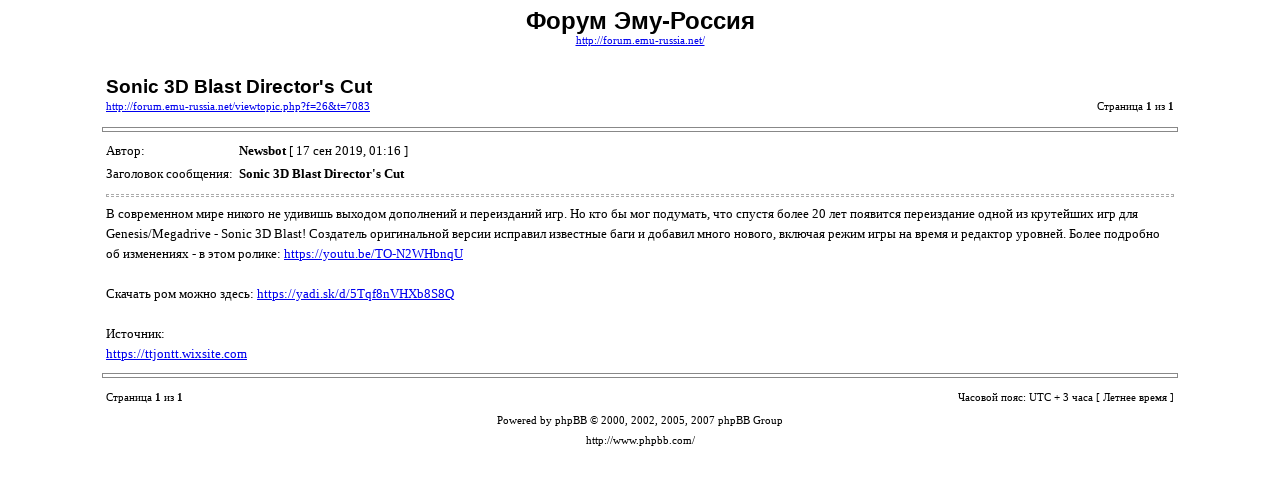

--- FILE ---
content_type: text/html; charset=UTF-8
request_url: https://forum.emu-russia.net/viewtopic.php?f=26&t=7083&view=print
body_size: 1782
content:
<!DOCTYPE HTML PUBLIC "-//W3C//DTD HTML 4.01 Transitional//EN">
<html dir="ltr" lang="ru-ru">
<head>
<meta http-equiv="Content-Type" content="text/html; charset=UTF-8">
<meta http-equiv="Content-Style-Type" content="text/css">
<meta http-equiv="Content-Language" content="ru-ru">
<title>Форум Эму-Россия :: Просмотр темы - Sonic 3D Blast Director's Cut</title>

<style type="text/css">
<!--

body {
	font-family: Verdana,serif;
	font-size: 10pt;
}

img {
	border: 0;
}

td {
	font-family: Verdana,serif;
	font-size: 10pt;
	line-height: 150%;
}

.code, .codecontent, 
.quote, .quotecontent {
	margin: 0 5px 0 5px;
	padding: 5px;
	font-size: smaller;
	border: black solid 1px;
}

.quotetitle {
	color: black;
	display : block;
	font-weight: bold;
}

.forum {
	font-family: Arial,Helvetica,sans-serif;
	font-weight: bold;
	font-size: 18pt;
}

.topic {
	font-family: Arial,Helvetica,sans-serif;
	font-size: 14pt;
	font-weight: bold;
}

.gensmall {
	font-size: 8pt;
}

hr {
	color: #888;
	height: 3px;
	border-style: solid;
}

hr.sep {
	color: #aaa;
	height: 1px;
	border-style: dashed;
}
//-->
</style>

</head>
<body>

<table width="85%" cellspacing="3" cellpadding="0" border="0" align="center">
<tr>
	<td colspan="2" align="center"><span class="Forum">Форум Эму-Россия</span><br /><span class="gensmall"><a href="http://forum.emu-russia.net/">http://forum.emu-russia.net/</a></span></td>
</tr>
<tr>
	<td colspan="2"><br /></td>
</tr>
<tr>
	<td><span class="topic">Sonic 3D Blast Director's Cut</span><br /><span class="gensmall"><a href="http://forum.emu-russia.net/viewtopic.php?f=26&amp;t=7083">http://forum.emu-russia.net/viewtopic.php?f=26&amp;t=7083</a></span></td>
	<td align="right" valign="bottom"><span class="gensmall">Страница <strong>1</strong> из <strong>1</strong></span></td>
</tr>
</table>



	<hr width="85%" />

	<table width="85%" cellspacing="3" cellpadding="0" border="0" align="center">
	<tr>
		<td width="10%" nowrap="nowrap">Автор:&nbsp;</td>
		<td><b>Newsbot</b> [ 17 сен 2019, 01:16 ]</td>
	</tr>
	<tr>
		<td width="10%" nowrap="nowrap">Заголовок сообщения:&nbsp;</td>
		<td><b>Sonic 3D Blast Director's Cut</b></td>
	</tr>
	<tr>
		<td colspan="2"><hr class="sep" />В современном мире никого не удивишь выходом дополнений и переизданий игр. Но кто бы мог подумать, что спустя более 20 лет появится переиздание одной из крутейших игр для Genesis/Megadrive - Sonic 3D Blast! Создатель оригинальной версии исправил известные баги и добавил много нового, включая режим игры на время и редактор уровней. Более подробно об изменениях - в этом ролике: <!-- m --><a class="postlink" href="https://youtu.be/TO-N2WHbnqU">https://youtu.be/TO-N2WHbnqU</a><!-- m -->
<br />
<br />Скачать ром можно здесь: <!-- m --><a class="postlink" href="https://yadi.sk/d/5Tqf8nVHXb8S8Q">https://yadi.sk/d/5Tqf8nVHXb8S8Q</a><!-- m --><br><br>Источник:<br><!--noindex--><a class="tooltip" title="https://ttjontt.wixsite.com/gamehut/sonic-3d-blast-dx" target="_blank" href="https://ttjontt.wixsite.com/gamehut/sonic-3d-blast-dx"><!-- m --><a class="postlink" href="https://ttjontt.wixsite.com">https://ttjontt.wixsite.com</a><!-- m --></a><!--/noindex-->

		

		</td>
	</tr>
	</table>


<hr width="85%" />
<!--
	We request you retain the full copyright notice below including the link to www.phpbb.com.
	This not only gives respect to the large amount of time given freely by the developers
	but also helps build interest, traffic and use of phpBB3. If you (honestly) cannot retain
	the full copyright we ask you at least leave in place the "Powered by phpBB" line. If you
	refuse to include even this then support on our forums may be affected.

	The phpBB Group : 2006
// -->

<table width="85%" cellspacing="3" cellpadding="0" border="0" align="center">
<tr>
	<td><span class="gensmall">Страница <strong>1</strong> из <strong>1</strong></span></td>
	<td align="right"><span class="gensmall">Часовой пояс: UTC + 3 часа [ Летнее время ]</span></td>
</tr>
<tr>
	<td colspan="2" align="center"><span class="gensmall">Powered by phpBB &copy; 2000, 2002, 2005, 2007 phpBB Group<br />http://www.phpbb.com/</span></td>
</tr>
</table>

</body>
</html>